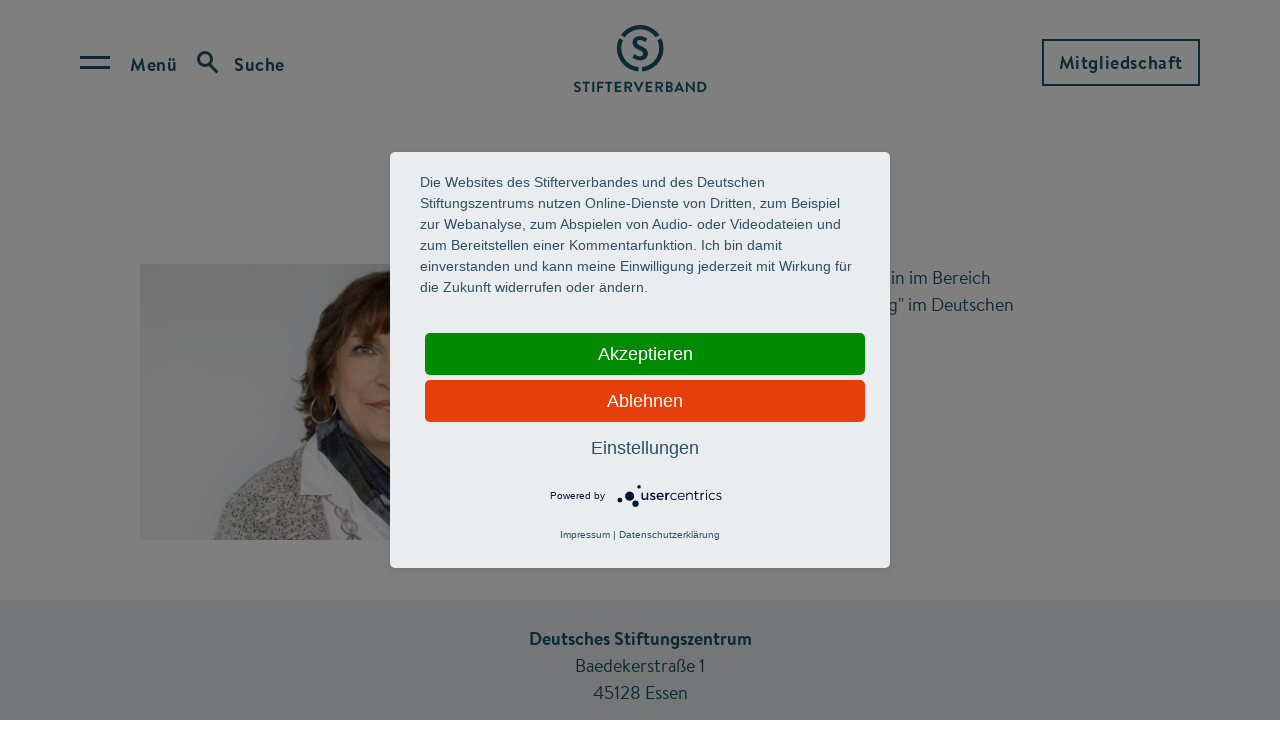

--- FILE ---
content_type: text/html; charset=UTF-8
request_url: https://stifterverband.org/ueber_uns/mitarbeiter/olschewski_anja
body_size: 26664
content:
<!doctype html>
<html lang="de" dir="ltr" prefix="content: http://purl.org/rss/1.0/modules/content/  dc: http://purl.org/dc/terms/  foaf: http://xmlns.com/foaf/0.1/  og: http://ogp.me/ns#  rdfs: http://www.w3.org/2000/01/rdf-schema#  schema: http://schema.org/  sioc: http://rdfs.org/sioc/ns#  sioct: http://rdfs.org/sioc/types#  skos: http://www.w3.org/2004/02/skos/core#  xsd: http://www.w3.org/2001/XMLSchema# ">
  <head>
    <meta charset="utf-8" />
<noscript><style>form.antibot * :not(.antibot-message) { display: none !important; }</style>
</noscript><style>/* @see https://github.com/aFarkas/lazysizes#broken-image-symbol */.js img.lazyload:not([src]) { visibility: hidden; }/* @see https://github.com/aFarkas/lazysizes#automatically-setting-the-sizes-attribute */.js img.lazyloaded[data-sizes=auto] { display: block; width: 100%; }/* Transition effect. */.js .lazyload, .js .lazyloading { opacity: 0; }.js .lazyloaded { opacity: 1; -webkit-transition: opacity 2000ms; transition: opacity 2000ms; }</style>
<link rel="canonical" href="https://stifterverband.org/ueber_uns/mitarbeiter/olschewski_anja" />
<meta name="Generator" content="Drupal 10 (https://www.drupal.org)" />
<meta name="MobileOptimized" content="width" />
<meta name="HandheldFriendly" content="true" />
<meta name="viewport" content="width=device-width, initial-scale=1.0" />
<script>window.a2a_config=window.a2a_config||{};a2a_config.callbacks=[];a2a_config.overlays=[];a2a_config.templates={};</script>

    <link rel="stylesheet" media="all" href="/themes/contrib/stable/css/system/components/align.module.css?t9o6c1" />
<link rel="stylesheet" media="all" href="/themes/contrib/stable/css/system/components/fieldgroup.module.css?t9o6c1" />
<link rel="stylesheet" media="all" href="/themes/contrib/stable/css/system/components/container-inline.module.css?t9o6c1" />
<link rel="stylesheet" media="all" href="/themes/contrib/stable/css/system/components/clearfix.module.css?t9o6c1" />
<link rel="stylesheet" media="all" href="/themes/contrib/stable/css/system/components/details.module.css?t9o6c1" />
<link rel="stylesheet" media="all" href="/themes/contrib/stable/css/system/components/hidden.module.css?t9o6c1" />
<link rel="stylesheet" media="all" href="/themes/contrib/stable/css/system/components/item-list.module.css?t9o6c1" />
<link rel="stylesheet" media="all" href="/themes/contrib/stable/css/system/components/js.module.css?t9o6c1" />
<link rel="stylesheet" media="all" href="/themes/contrib/stable/css/system/components/nowrap.module.css?t9o6c1" />
<link rel="stylesheet" media="all" href="/themes/contrib/stable/css/system/components/position-container.module.css?t9o6c1" />
<link rel="stylesheet" media="all" href="/themes/contrib/stable/css/system/components/reset-appearance.module.css?t9o6c1" />
<link rel="stylesheet" media="all" href="/themes/contrib/stable/css/system/components/resize.module.css?t9o6c1" />
<link rel="stylesheet" media="all" href="/themes/contrib/stable/css/system/components/system-status-counter.css?t9o6c1" />
<link rel="stylesheet" media="all" href="/themes/contrib/stable/css/system/components/system-status-report-counters.css?t9o6c1" />
<link rel="stylesheet" media="all" href="/themes/contrib/stable/css/system/components/system-status-report-general-info.css?t9o6c1" />
<link rel="stylesheet" media="all" href="/themes/contrib/stable/css/system/components/tablesort.module.css?t9o6c1" />
<link rel="stylesheet" media="all" href="/modules/contrib/antibot/css/antibot.css?t9o6c1" />
<link rel="stylesheet" media="all" href="/modules/contrib/addtoany/css/addtoany.css?t9o6c1" />
<link rel="stylesheet" media="all" href="/modules/contrib/extlink/css/extlink.css?t9o6c1" />
<link rel="stylesheet" media="all" href="/modules/contrib/paragraphs/css/paragraphs.unpublished.css?t9o6c1" />
<link rel="stylesheet" media="all" href="/themes/custom/cake/res/brandon.css?t9o6c1" />
<link rel="stylesheet" media="all" href="/themes/custom/cake/base/cake.css?t9o6c1" />
<link rel="stylesheet" media="all" href="/themes/custom/cake/components/bottom/bottom.css?t9o6c1" />
<link rel="stylesheet" media="all" href="/themes/custom/cake/components/button/button.css?t9o6c1" />
<link rel="stylesheet" media="all" href="/themes/custom/cake/components/footie/footie.css?t9o6c1" />
<link rel="stylesheet" media="all" href="/themes/custom/cake/components/menue/menue.css?t9o6c1" />
<link rel="stylesheet" media="all" href="/themes/custom/cake/components/picsy/picsy.css?t9o6c1" />
<link rel="stylesheet" media="all" href="/themes/custom/cake/components/quicks/quicks.css?t9o6c1" />
<link rel="stylesheet" media="all" href="/themes/custom/cake/components/skippy/skippy.css?t9o6c1" />
<link rel="stylesheet" media="all" href="/themes/custom/cake/components/text/text.css?t9o6c1" />
<link rel="stylesheet" media="all" href="/themes/custom/cake/components/top/top.css?t9o6c1" />
<link rel="stylesheet" media="all" href="/themes/custom/stifterverband/stylesheets/all.css?t9o6c1" />
<link rel="stylesheet" media="all" href="/themes/custom/stifterverband/stylesheets/fonts/brandon.css?t9o6c1" />
<link rel="stylesheet" media="all" href="/themes/custom/stifterverband/custom_css/drupal_custom.css?t9o6c1" />
<link rel="stylesheet" media="all" href="/themes/custom/stifterverband/stylesheets/accessibility.css?t9o6c1" />

    
    <title>Anja Olschewski | Stifterverband</title>

    <script type="application/javascript" src="https://app.usercentrics.eu/latest/main.js" id="eo3J552I1"></script>
    <meta data-privacy-proxy-server="https://privacy-proxy-server.usercentrics.eu">
    <script type="application/javascript" src="https://privacy-proxy.usercentrics.eu/latest/uc-block.bundle.js"></script>

          <!-- Matomo Tag Manager -->
      <script type="text/plain" data-usercentrics="Matomo (self hosted)">
        var _mtm = window._mtm = window._mtm || [];
        _mtm.push({'mtm.startTime': (new Date().getTime()), 'event': 'mtm.Start'});
        var d=document, g=d.createElement('script'), s=d.getElementsByTagName('script')[0];
        g.type='text/javascript'; g.async=true; g.src='https://matomo.stifterverband.fork.corpex-kunden.de/js/container_73kY8UL6.js'; s.parentNode.insertBefore(g,s);
      </script>
      <!-- End Matomo Tag Manager -->
    
          <script type="text/javascript">
      _linkedin_partner_id = "6343834";
      window._linkedin_data_partner_ids = window._linkedin_data_partner_ids || [];
      window._linkedin_data_partner_ids.push(_linkedin_partner_id);
      </script><script type="text/javascript">
      (function(l) {
      if (!l){window.lintrk = function(a,b){window.lintrk.q.push([a,b])};
      window.lintrk.q=[]}
      var s = document.getElementsByTagName("script")[0];
      var b = document.createElement("script");
      b.type = "text/javascript";b.async = true;
      b.src = "https://snap.licdn.com/li.lms-analytics/insight.min.js";
      s.parentNode.insertBefore(b, s);})(window.lintrk);
      </script>
      <noscript>
      <img height="1" width="1" style="display:none;" alt="" src="https://px.ads.linkedin.com/collect/?pid=6343834&fmt=gif" />
      </noscript>
        
    <link rel="apple-touch-icon-precomposed" sizes="180x180" href="/themes/custom/cake/res/favicons/apple-touch-icon.png" />
    <link rel="icon" sizes="192x192" href="/themes/custom/cake/res/favicons/touch-icon-192x192.png" />
    <link rel="shortcut icon" href="/themes/custom/cake/res/favicons/favicon.ico" />
  </head>

  <body class="flexbox object-fit">
    

<div id="skippy">
  <a href="#main-content" class="skippy__link">Skip to main content</a>
</div>    
      <div class="dialog-off-canvas-main-canvas" data-off-canvas-main-canvas>
       



<header class="top ">
  <div class="top__wrapper">
    <div class="top__left">
      <button class="top__toggler top__menu-toggler" 
            aria-expanded="false"
            aria-controls="top-menu-overlay"
            aria-label="Open menu">
        <span>Menü</span>
      </button>
      <button class="top__toggler top__search-toggler" 
            aria-expanded="false"
            aria-controls="top-search-overlay"
            aria-label="Open search">
        <span>Suche</span>
      </button>
    </div>
    <div class="top__middle">
      


<a  class="brand" href="/" rel="home">
            <img class="brand__logo" src="/themes/custom/cake/res/logo_stifterverband_wide.svg" alt="Logo Stifterverband">
      </a>    </div>
    <div class="top__right">
      <div id="block-header-right-button">
  
    
      <a href="/mitgliedschaft" class="button">Mitgliedschaft</a>
  </div>

    </div>
  </div>
</header>

<!-- Menu Overlay -->
<div class="top__overlay top__overlay--menu" id="top-menu-overlay">
  <div class="top__overlay-wrap" hidden>
    <div class="top__overlay-head">
      <button class="top__toggler top__menu-toggler" 
            aria-expanded="false"
            aria-controls="top-menu-overlay"
            aria-label="Close menu">
        <span>Menü</span>
      </button>
      <button class="top__toggler top__search-toggler" 
            aria-expanded="false"
            aria-controls="top-search-overlay"
            aria-label="Open search">
        <span>Suche</span>
      </button>
    </div>
    <div class="top__overlay-inner">
      
 

        <ul class="menue" role="menu">
              <li  class="menue__item">
           
            <label class="menue__drop" 
                   for="menu-1" 
                   aria-controls="submenu-1"
                   aria-label="Open/close submenu" 
                   aria-expanded="false"
                   tabindex="0"
                   role="menuitem"
            >Über uns</label>
            <input class="menue__input" type="checkbox" id="menu-1" hidden>
                                <div class="menue__overlay" id="submenu-1">
              <div class="menue__overlay-inner" hidden>
                <div class="menue__overlay-head">
                  <label class="menue__drop menue__drop--back" 
                    for="menu-1" 
                    aria-controls="submenu-1"
                    aria-label="Open/close submenu" 
                    aria-expanded="false"
                    tabindex="0"
                    role="menuitem"
                  ></label>
                  <a href="/ueber_uns" class="menue__link" role="menuitem">Über uns</a>
                </div>
                <ul class="menue__sub">
                                                          <li class="menue__subitem ">
                                              <a href="/ueber-uns/wie-wir-arbeiten" data-drupal-link-system-path="node/4068">Wie wir arbeiten</a>
                                          </li>
                                                          <li class="menue__subitem ">
                                              <a href="/ueber-uns/organisation" data-drupal-link-system-path="node/521">Organisation &amp; Gremien</a>
                                          </li>
                                                          <li class="menue__subitem ">
                                              <a href="/ueber-uns/toechter-und-beteiligungen" data-drupal-link-system-path="node/4069">Töchter und Beteiligungen</a>
                                          </li>
                                                          <li class="menue__subitem ">
                                              <a href="/stiftungen-und-zivilgesellschaft" data-drupal-link-system-path="node/4070">Aktionsfeld Stiftungen und Zivilgesellschaft</a>
                                          </li>
                                                          <li class="menue__subitem ">
                                              <a href="/verantwortung" data-drupal-link-system-path="node/3638">Verantwortung</a>
                                          </li>
                                                          <li class="menue__subitem ">
                                              <a href="/finanzen" data-drupal-link-system-path="node/359">Finanzen</a>
                                          </li>
                                                          <li class="menue__subitem ">
                                              <a href="/ueber_uns/mitarbeiter" data-drupal-link-system-path="node/250">Beschäftigte A-Z</a>
                                          </li>
                                                          <li class="menue__subitem ">
                                              <a href="/ueber-uns/geschichte-des-stifterverbandes" data-drupal-link-system-path="node/360">Geschichte</a>
                                          </li>
                                                          <li class="menue__subitem ">
                                              <a href="/standorte" data-drupal-link-system-path="node/390">Standorte</a>
                                          </li>
                                  </ul>
              </div>
            </div>
                  </li>
              <li  class="menue__item">
           
            <label class="menue__drop" 
                   for="menu-2" 
                   aria-controls="submenu-2"
                   aria-label="Open/close submenu" 
                   aria-expanded="false"
                   tabindex="0"
                   role="menuitem"
            >Handlungsfeld I: Bildung &amp; Kompetenzen</label>
            <input class="menue__input" type="checkbox" id="menu-2" hidden>
                                <div class="menue__overlay" id="submenu-2">
              <div class="menue__overlay-inner" hidden>
                <div class="menue__overlay-head">
                  <label class="menue__drop menue__drop--back" 
                    for="menu-2" 
                    aria-controls="submenu-2"
                    aria-label="Open/close submenu" 
                    aria-expanded="false"
                    tabindex="0"
                    role="menuitem"
                  ></label>
                  <a href="/bildung-kompetenzen" class="menue__link" role="menuitem">Handlungsfeld I: Bildung &amp; Kompetenzen</a>
                </div>
                <ul class="menue__sub">
                                                          <li class="menue__subitem ">
                                              <a href="/bildung-kompetenzen/bildungspotenziale-foerdern" title="Fokusthema &quot;Bildungspotenziale fördern&quot;" data-drupal-link-system-path="node/5464">Bildungspotenziale fördern</a>
                                          </li>
                                                          <li class="menue__subitem ">
                                              <a href="/bildung-kompetenzen/lehrkraeftebildung-innovieren" data-drupal-link-system-path="node/5465">Lehrkräftebildung innovieren</a>
                                          </li>
                                                          <li class="menue__subitem ">
                                              <a href="/bildung-kompetenzen/mint-luecke-schliessen" data-drupal-link-system-path="node/5655">MINT-Lücke schließen</a>
                                          </li>
                                                          <li class="menue__subitem ">
                                              <a href="/bildung-kompetenzen/future-skills-verankern" data-drupal-link-system-path="node/4062">Future Skills verankern</a>
                                          </li>
                                                          <li class="menue__subitem ">
                                              <a href="/bildung-kompetenzen/innovative-lernorte-gestalten" data-drupal-link-system-path="node/4063">Innovative Lernorte gestalten</a>
                                          </li>
                                  </ul>
              </div>
            </div>
                  </li>
              <li  class="menue__item">
           
            <label class="menue__drop" 
                   for="menu-3" 
                   aria-controls="submenu-3"
                   aria-label="Open/close submenu" 
                   aria-expanded="false"
                   tabindex="0"
                   role="menuitem"
            >Handlungsfeld II: Kollaborative Forschung &amp; Innovation</label>
            <input class="menue__input" type="checkbox" id="menu-3" hidden>
                                <div class="menue__overlay" id="submenu-3">
              <div class="menue__overlay-inner" hidden>
                <div class="menue__overlay-head">
                  <label class="menue__drop menue__drop--back" 
                    for="menu-3" 
                    aria-controls="submenu-3"
                    aria-label="Open/close submenu" 
                    aria-expanded="false"
                    tabindex="0"
                    role="menuitem"
                  ></label>
                  <a href="/forschung-innovation" class="menue__link" role="menuitem">Handlungsfeld II: Kollaborative Forschung &amp; Innovation</a>
                </div>
                <ul class="menue__sub">
                                                          <li class="menue__subitem ">
                                              <a href="/forschung-innovation/impact-of-science-staerken" data-drupal-link-system-path="node/4064">Impact of Science stärken</a>
                                          </li>
                                                          <li class="menue__subitem ">
                                              <a href="/forschung-innovation/science-entrepreneurship-entwickeln" data-drupal-link-system-path="node/4065">Science Entrepreneurship und Transfer entwickeln</a>
                                          </li>
                                                          <li class="menue__subitem ">
                                              <a href="/forschung-innovation/forschung-und-innovation-systemisch-gestalten" data-drupal-link-system-path="node/5795">Forschung und Innovation systemisch gestalten</a>
                                          </li>
                                  </ul>
              </div>
            </div>
                  </li>
              <li  class="menue__item">
                      <a href="/zukunftsmission-bildung" class="menue__link" role="menuitem">Zukunftsmission Bildung</a>    
                            </li>
              <li  class="menue__item">
                      <a href="/insights" class="menue__link" role="menuitem">Insights</a>    
                            </li>
          </ul>
  

<a href="/mitgliedschaft" class="top__overlay-button button--mobile-only">Mitgliedschaft</a>


        <ul class="quicks">
              <li class="quicks__item">
          <a href="/daten-navigator" data-drupal-link-system-path="node/3046">Daten-Navigator</a>
        </li>
              <li class="quicks__item">
          <a href="/initiativen" data-drupal-link-system-path="node/4057">Programme A-Z</a>
        </li>
              <li class="quicks__item">
          <a href="/ausschreibungen" data-drupal-link-system-path="node/549">Ausschreibungen</a>
        </li>
              <li class="quicks__item">
          <a href="/auszeichnungen" data-drupal-link-system-path="node/2463">Auszeichnungen &amp; Preise</a>
        </li>
              <li class="quicks__item">
          <a href="/veranstaltungen" data-drupal-link-system-path="node/4055">Veranstaltungen</a>
        </li>
              <li class="quicks__item">
          <a href="/newsroom" data-drupal-link-system-path="node/744">News &amp; Presse</a>
        </li>
              <li class="quicks__item">
          <a href="/medien" data-drupal-link-system-path="node/4056">Medien</a>
        </li>
              <li class="quicks__item">
          <a href="/positionen" data-drupal-link-system-path="node/3637">Positionen</a>
        </li>
              <li class="quicks__item">
          <a href="/karriere" data-drupal-link-system-path="node/356">Karriere</a>
        </li>
              <li class="quicks__item">
          <a href="/service-fuer-mitglieder" data-drupal-link-system-path="node/5921">Service für Mitglieder</a>
        </li>
              <li class="quicks__item">
          <a href="/service-fuer-hochschulen" data-drupal-link-system-path="node/5185">Service für Hochschulen</a>
        </li>
              <li class="quicks__item">
          <a href="/service-fuer-stiftungen" data-drupal-link-system-path="node/500">Service für Stiftungen</a>
        </li>
          </ul>
  



          </div>
  </div>
</div>

<!-- Search Overlay -->
<div class="top__overlay top__overlay--search" id="top-search-overlay">
  <div class="top__overlay-wrap" hidden>
    <div class="top__overlay-head">
      <button class="top__toggler top__menu-toggler" 
            aria-expanded="false"
            aria-controls="top-menu-overlay"
            aria-label="Open menu">
        <span>Menü</span>
      </button>
      <button class="top__toggler top__search-toggler" 
            aria-expanded="false"
            aria-controls="top-search-overlay"
            aria-label="Suche schliessen">
        <span>Suche</span>
      </button>
      <button class="top__search-close" 
            aria-expanded="false"
            aria-controls="top-search-overlay"
            aria-label="Suche schliessen">
      </button>
    </div>
    <div class="top__overlay-inner">
      

<div class="e-input inputfield text with-placeholder with-icon search"><form class="views-exposed-form" data-drupal-selector="views-exposed-form-search-page" action="/search" method="get" id="views-exposed-form-search-page" accept-charset="UTF-8">
  <div class="js-form-item form-item js-form-type-textfield form-item-s js-form-item-s form-no-label">
        <input placeholder="Was suchen Sie?" data-drupal-selector="edit-s" type="text" id="edit-s" name="s" value="" size="30" maxlength="128" class="form-text" />

        </div>
<div class="hidden form-actions js-form-wrapper form-wrapper" data-drupal-selector="edit-actions" id="edit-actions"><input data-drupal-selector="edit-submit-search" type="submit" id="edit-submit-search" value="Apply" class="button js-form-submit form-submit" />
</div>


</form>
<i></i></div>

  <ul class="quicks">
          <li class="quicks__item">
        <a href="/foerdersuche">Wo finde ich Stipendien und Förderprogramme?</a>
      </li>
          <li class="quicks__item">
        <a href="/standorte">Wo finde ich eine Anfahrtsbeschreibung?</a>
      </li>
          <li class="quicks__item">
        <a href="/pressestelle">Wer sind die Kontaktpersonen für Presse und Medien?</a>
      </li>
          <li class="quicks__item">
        <a href="/ueber_uns/mitarbeiter">Wo gibt es eine Übersicht über alle Beschäftigten des Stifterverbandes?</a>
      </li>
      </ul>
    </div>
  </div>
</div>
  








<main id="main-content">
  
  <div id="block-cake-system-main">
  
    
      
<div id="node-654" class=" clearfix" about="/ueber_uns/mitarbeiter/olschewski_anja">
        
    <div class="l-grid-section m-copy-media">
    <div class="grid-outer">
        <div class="grid-container">
            
<div  class="row m-section-headline wide-text">
  <div class="col">
          <h2 class="headline">Anja Olschewski</h2>
          </div>
</div>

            <div class="row two-columns">
                                  
<div class="col m-media-image">
  <figure>
    <div class="img-wrapper has-tooltip">
      <picture>
        
    

<span class="picsy">
      <img loading="eager" width="325" height="183" src="[data-uri]" alt="Anja Olschewski (Foto: Sven Lorenz)" class="lazyload image" data-src="/sites/default/files/styles/max_325x325/public/olschewski_anja.jpg?itok=cQYOI-ur" data-srcset="/sites/default/files/styles/max_325x325/public/olschewski_anja.jpg?itok=cQYOI-ur 325w, /sites/default/files/styles/max_650x650/public/olschewski_anja.jpg?itok=yFXTyhNx 650w, /sites/default/files/styles/max_1300x1300/public/olschewski_anja.jpg?itok=R-wgAQ3e 1000w" data-sizes="(min-width: 1290px) 1290px, 100vw" typeof="foaf:Image" />

  </span>




      </picture>
      
    </div>
    
  </figure>
</div>


                  
<div class="col m-copy">
            <p>Anja Olschewski ist Assistentin im Bereich "Kommunikation &amp; Marketing" im Deutschen Stiftungszentrum.</p>
<p>T&nbsp;0201&nbsp;8401-148<br>
<a href="mailto:anja.olschewski@stifterverband.de">E-Mail senden</a></p>

    </div>

                            </div>
        </div>
    </div>
</div>

    

<div      class="l-grid-section m-copy-highlighted centered"
  >
  <div class="text grid-outer">
    <div class="grid-container">
              <div class="row wide-text">
          <div class="col">
                        <p><strong>Deutsches Stiftungszentrum</strong><br>
Baedekerstraße 1<br>
45128&nbsp;Essen</p>

          </div>
        </div>
          </div>
  </div>
</div>

</div>

  </div>


</main>





<footer class="bottom">
  <div class="bottom__left">
    <a class="brand" href="/" rel="home"><img class="brand__logo" src="/themes/custom/cake/res/logo_stifterverband.svg" alt="Logo Stifterverband"></a>
  </div>
  <div class="bottom__middle">
    <nav role="navigation" aria-labelledby="block-footer-menu" id="block-footer">
            
  <h2 class="visually-hidden" id="block-footer-menu">Footer Menu</h2>
  

        


        <ul class="footie">
              <li class="footie__item">
          <a href="/newsletter" data-drupal-link-system-path="node/3526">Newsletter</a>
        </li>
              <li class="footie__item">
          <a href="/datenschutz" data-drupal-link-system-path="node/2016">Datenschutz</a>
        </li>
              <li class="footie__item">
          <a href="/impressum" data-drupal-link-system-path="node/4">Impressum</a>
        </li>
              <li class="footie__item">
          <a href="/standorte" data-drupal-link-system-path="node/390">Standorte</a>
        </li>
              <li class="footie__item">
          <a href="/english" data-drupal-link-system-path="node/393">English</a>
        </li>
          </ul>
  


  </nav>

  </div>
  <div class="bottom__right">
    <a href="https://instagram.com/stifterverband/" target="_blank" aria-label="Stifterverband on Instagram">
      <span class="sr-only">Opens in a new tab</span>
      <svg xmlns="http://www.w3.org/2000/svg" width="40" height="40" viewBox="0 0 40 40" fill="none" aria-hidden="true">
        <circle cx="20" cy="20" r="18.5" stroke="#6896A8" stroke-width="3"/>
        <path fill-rule="evenodd" clip-rule="evenodd" d="M25.3848 13H14.6152C13.7233 13 13 13.7233 13 14.6152V25.3836C13 26.2767 13.7233 27 14.6152 27H25.3853C26.2772 27 27 26.2767 27 25.3836V14.6152C27 13.7233 26.2773 13 25.3848 13ZM20 17.3079C21.4869 17.3079 22.6927 18.5125 22.6927 20C22.6927 21.4869 21.4869 22.6927 20 22.6927C18.5131 22.6927 17.3079 21.4863 17.3079 20C17.3079 18.5125 18.5131 17.3079 20 17.3079ZM25.25 24.7122C25.25 25.0091 25.0091 25.25 24.711 25.25H15.289C14.9909 25.25 14.75 25.0091 14.75 24.7122V18.8333H15.8566C15.8052 19.0171 15.7673 19.2067 15.7399 19.3997C15.7107 19.5963 15.6927 19.7958 15.6927 20C15.6927 22.3794 17.6212 24.3079 20 24.3079C22.3788 24.3079 24.3073 22.3794 24.3073 20C24.3073 19.7958 24.2892 19.5963 24.2601 19.4003C24.2327 19.2072 24.1947 19.0177 24.1434 18.8339H25.25V24.7122ZM25.25 16.5572C25.25 16.8541 25.0091 17.0956 24.711 17.0956H23.4428C23.1447 17.0956 22.9044 16.8541 22.9044 16.5572V15.2884C22.9044 14.9909 23.1447 14.75 23.4428 14.75H24.711C25.0091 14.75 25.25 14.9909 25.25 15.2884V16.5572Z" fill="#6896A8"/>
      </svg>
    </a>
    <a href="https://www.youtube.com/user/stifterverband" target="_blank" aria-label="Stifterverband on YouTube">
      <span class="sr-only">Opens in a new tab</span>
      <svg xmlns="http://www.w3.org/2000/svg" width="40" height="40" viewBox="0 0 40 40" fill="none" aria-hidden="true">
        <circle cx="20" cy="20" r="18.5" stroke="#6896A8" stroke-width="3"/>
        <path d="M26.1631 12.786C23.0096 12.5707 15.986 12.5716 12.8369 12.786C9.427 13.0187 9.02537 15.0785 9 20.5C9.02537 25.9119 9.4235 27.9804 12.8369 28.214C15.9869 28.4284 23.0096 28.4292 26.1631 28.214C29.573 27.9812 29.9746 25.9215 30 20.5C29.9746 15.0881 29.5765 13.0196 26.1631 12.786ZM16.875 24V17L23.875 20.4939L16.875 24Z" fill="#6896A8"/>
      </svg>
    </a>
    <a href="https://de.linkedin.com/company/stifterverband" target="_blank" aria-label="Stifterverband on LinkedIn">
      <span class="sr-only">Opens in a new tab</span>
      <svg xmlns="http://www.w3.org/2000/svg" width="40" height="40" viewBox="0 0 40 40" fill="none" aria-hidden="true">
        <circle cx="20" cy="20" r="18.5" stroke="#6896A8" stroke-width="3"/>
        <path d="M15.5275 12.7708C15.5275 13.749 14.7412 14.5417 13.7708 14.5417C12.8004 14.5417 12.0142 13.749 12.0142 12.7708C12.0142 11.7933 12.8004 11 13.7708 11C14.7412 11 15.5275 11.7933 15.5275 12.7708ZM15.5417 15.9583H12V27.2917H15.5417V15.9583ZM21.1956 15.9583H17.6766V27.2917H21.1963V21.3424C21.1963 18.0345 25.4668 17.7639 25.4668 21.3424V27.2917H29V20.1155C29 14.5339 22.6802 14.7372 21.1956 17.4848V15.9583Z" fill="#6896A8"/>
      </svg>
    </a>
  </div>
</footer>



  </div>


    <a href="#" class="e-circle-icon hovering arrow-up" id="to-top" role="button">
      <span class="sr-only">Back to top</span>
    </a>

    

    <script type="application/json" data-drupal-selector="drupal-settings-json">{"path":{"baseUrl":"\/","pathPrefix":"","currentPath":"node\/654","currentPathIsAdmin":false,"isFront":false,"currentLanguage":"de"},"pluralDelimiter":"\u0003","suppressDeprecationErrors":true,"lazy":{"lazysizes":{"lazyClass":"lazyload","loadedClass":"lazyloaded","loadingClass":"lazyloading","preloadClass":"lazypreload","errorClass":"lazyerror","autosizesClass":"lazyautosizes","srcAttr":"data-src","srcsetAttr":"data-srcset","sizesAttr":"data-sizes","minSize":40,"customMedia":[],"init":true,"expFactor":1.5,"hFac":0.8,"loadMode":2,"loadHidden":true,"ricTimeout":0,"throttleDelay":125,"plugins":{"blur-up":"blur-up\/ls.blur-up"}},"placeholderSrc":"data:image\/gif;base64,R0lGODlhAQABAAAAACH5BAEKAAEALAAAAAABAAEAAAICTAEAOw==","preferNative":false,"minified":true,"libraryPath":"\/libraries\/lazysizes"},"data":{"extlink":{"extTarget":true,"extTargetAppendNewWindowLabel":"(opens in a new window)","extTargetNoOverride":false,"extNofollow":false,"extTitleNoOverride":false,"extNoreferrer":true,"extFollowNoOverride":false,"extClass":"0","extLabel":"(link is external)","extImgClass":false,"extSubdomains":false,"extExclude":"","extInclude":"","extCssExclude":"","extCssInclude":"","extCssExplicit":"","extAlert":false,"extAlertText":"This link will take you to an external web site. We are not responsible for their content.","extHideIcons":false,"mailtoClass":"0","telClass":"0","mailtoLabel":"(link sends email)","telLabel":"(link is a phone number)","extUseFontAwesome":false,"extIconPlacement":"append","extPreventOrphan":false,"extFaLinkClasses":"fa fa-external-link","extFaMailtoClasses":"fa fa-envelope-o","extAdditionalLinkClasses":"","extAdditionalMailtoClasses":"","extAdditionalTelClasses":"","extFaTelClasses":"fa fa-phone","whitelistedDomains":[],"extExcludeNoreferrer":""}},"ajaxTrustedUrl":{"\/search":true,"form_action_p_pvdeGsVG5zNF_XLGPTvYSKCf43t8qZYSwcfZl2uzM":true},"antibot":{"forms":{"user-login-form":{"id":"user-login-form","key":"E0HbZgdejmlYPt8aquUmF4dXHlUN0i1_LhDwMk53i-2"}}},"user":{"uid":0,"permissionsHash":"be3ffc3518dd3a20379d9197b471387259c0499c5f99a471ddf1b2612380d3fe"}}</script>
<script src="/core/assets/vendor/jquery/jquery.min.js?v=3.7.1"></script>
<script src="/core/assets/vendor/once/once.min.js?v=1.0.1"></script>
<script src="/sites/default/files/languages/de_JXKDaqXFCC1mgkJxWdjEXkrGBb5qFlpiLR_wLw8QxIo.js?t9o6c1"></script>
<script src="/core/misc/drupalSettingsLoader.js?v=10.4.5"></script>
<script src="/core/misc/drupal.js?v=10.4.5"></script>
<script src="/core/misc/drupal.init.js?v=10.4.5"></script>
<script src="https://static.addtoany.com/menu/page.js" defer></script>
<script src="/modules/contrib/addtoany/js/addtoany.js?v=10.4.5"></script>
<script src="/modules/contrib/antibot/js/antibot.js?t9o6c1"></script>
<script src="/themes/custom/cake/components/menue/menue.js?t9o6c1"></script>
<script src="/themes/custom/cake/components/top/top.js?t9o6c1"></script>
<script src="/modules/contrib/extlink/js/extlink.js?v=10.4.5"></script>
<script src="/modules/contrib/lazy/js/lazy.js?v=10.4.5"></script>
<script src="/themes/custom/stifterverband/javascripts/vendor/modernizr.min.js?v=1.x"></script>
<script src="/themes/custom/stifterverband/javascripts/vendor/iframeResizer.js?v=1.x"></script>
<script src="/themes/custom/stifterverband/javascripts/application.js?v=1.x"></script>
<script src="/themes/custom/stifterverband/javascripts/accord.js?v=1.x"></script>
<script src="/themes/custom/stifterverband/custom_js/drupal_custom.js?v=1.x"></script>
<script src="/themes/custom/stifterverband/javascripts/modules/main_nav.js?v=1.x"></script>

  </body>
</html>


--- FILE ---
content_type: text/css
request_url: https://stifterverband.org/themes/custom/cake/components/button/button.css?t9o6c1
body_size: 259
content:
.button {
  font: var(--short);
  font-weight: 700;
  padding: 8px 15px;
  letter-spacing: 0.6px;
  border: 2px solid currentColor;
  transition: .3s ease-in-out;
}

.button--big {
  font: var(--petit);
  font-weight: 700;
  padding: 16px 35px;
  border-width: 2px;
  border-radius: 4px;
}

.button:hover {
  background-color: var(--pen);
  border-color: var(--pen);
  color: var(--paper);
}

.button--white:hover,
.button--white:focus {
  background-color: rgba(255, 255, 255, .25);
  border: 4px solid currentColor;
}